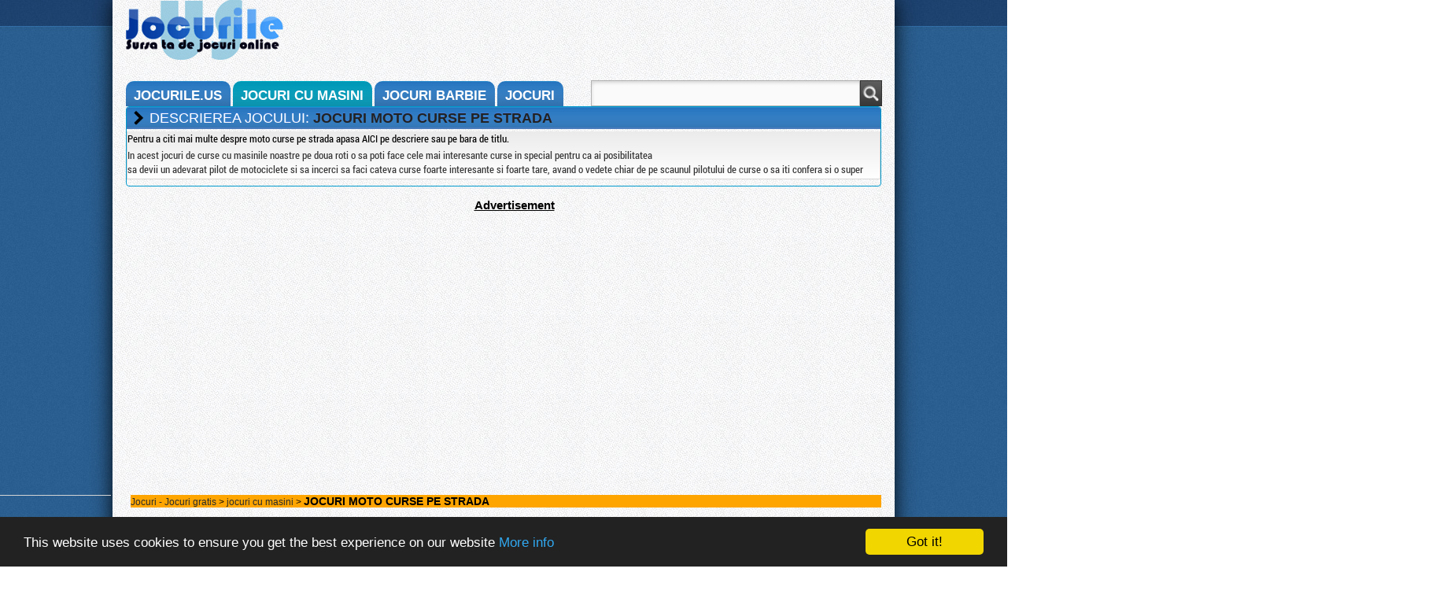

--- FILE ---
content_type: text/html; charset=UTF-8
request_url: https://www.jocurile.us/jocuri-cu-masini/moto-curse-pe-strada.html
body_size: 6872
content:
<!DOCTYPE HTML PUBLIC "-//W3C//DTD HTML 4.01 Transitional//EN" "http://www.w3.org/TR/html4/loose.dtd">
<html lang="ro-RO">
<head>
<title>JOCURI MOTO CURSE PE STRADA</title>
<meta http-equiv="Content-Type" content="text/html; charset=utf-8">
<meta name="description" content="In acest jocuri de curse cu masinile noastre pe doua roti o sa poti face cele mai interesante curse in special pentru ca ai posibilitatea sa devii un...">
<meta name="keywords" content="jocuri cu motociclete,jocuri cu motorete,jocuri masini,jocuri curse pe strada,jocuri curse 3d,jocuri 3d,jocuri moto,jocuri cu motoare,jocuri distractive,jocuri baieti">
<META NAME="OWNER" CONTENT="catalinaxel@gmail.com">
<meta name="verify-v1" content="6HIYmmyeVTiRnhG4tESjNaKCENrvSpbVm+OV7LlwPJg=">
<meta name="blogcatalog" content="9BC9559606">
<link rel="alternate" hreflang="ro-ro" href="http://www.jocurile.us/jocuri-cu-masini/moto-curse-pe-strada.html">
<link rel="canonical" href="http://www.jocurile.us/jocuri-cu-masini/moto-curse-pe-strada.html">
<link rel="alternate" type="application/rss+xml" href="http://www.jocurile.us/rss.xml" title="Jocuri">
<link rel="alternate" type="application/rss+xml" href="http://www.jocurile.us/random.xml" title="Random Jocuri">
<meta name="netinsert" content="0.0.1.10.2.4.1">
<meta name="viewport" content="width=device-width, initial-scale=1.0, user-scalable=yes">
<link rel="stylesheet" href="/css/g/game-022204019.css" type="text/css">
<link rel='stylesheet' media='screen and (max-device-width: 641px)' href='/css/g/mobilegame-022204019.css'>
<meta property="og:title" content="moto curse pe strada" >

<meta property="og:type" content="game" >
<meta property="og:url" content="http://www.jocurile.us/jocuri-cu-masini/moto-curse-pe-strada.html" >
<meta property="og:image" content="http://www.jocurile.us/files/image/moto-curse-pe-strada.jpg" >
<meta property="og:image:height" content="250" >
<meta property="og:image:width" content="250" >
<meta property="og:site_name" content="Jocurile.US" >
<meta property="og:locale" content="ro_RO" >
<meta property="fb:admins" content="1058594454" >
<meta property="fb:app_id" content="294633860579624" >
<script type="text/javascript" src="//ajax.googleapis.com/ajax/libs/jquery/1.3.2/jquery.min.js"></script>
<script type="text/JavaScript">
 function doOnload() {
 var objswf = document.createElement("script");
 objswf.src = "//www.jocurile.us/jscripts/aj.js?cache=2";
 objswf.type = "text/javascript";
 document.getElementsByTagName('head')[0].appendChild(objswf);
 }

 if (window.addEventListener)
 window.addEventListener("load", doOnload, false);
 else if (window.attachEvent)
 window.attachEvent("onload", doOnload);
 else window.onload = doOnload;
</script>
</head>

<body>
<div id="fb-root"></div>
  <script async defer crossorigin="anonymous" src="https://connect.facebook.net/ro_RO/sdk.js#xfbml=1&version=v6.0"></script>
<!-- content -->
<div class="tdcontent">
<div class="header">
 <h1 class="logo">jocuri cu masini cu moto curse pe strada - Jocuri cu masini</h1>
 <div class="top-ad">
 <div class="center-margin">
 <div class="topadwrap">
  <span style="display:none" id="ad_H"></span>
 </div>
</div>
     
 </div>
</div>
<div class="menu-a"><h2><b><a href="/" title="Jocuri online" target="_self" class="menu-link">Jocurile.us</a></b></h2></div>	<div class="menu-a-sel"><h2><b><a href="/cat-jocuri-cu-masini.htm" title="JOCURI CU MASINI online" target="_self" class="menu-link">jocuri cu masini</a></b></h2></div>
    	<div class="menu-a"><h2><b><a href="/cat-jocuri-barbie.htm" title="JOCURI BARBIE online" target="_self" class="menu-link">jocuri barbie</a></b></h2></div>
    	<div class="menu-a"><h2><b><a href="/cat-jocuri.htm" title="JOCURI online" target="_self" class="menu-link">jocuri</a></b></h2></div>
    	<div class="headercauta"> 
    <form method="POST" action="/search.php" style="margin: 0pt;">
     <input type="text" class="what" size="20" maxlength="40" name="t">
     <input type="submit" value="" class="flat-button">
    </form>
   </div>
<!--[if !IE]> -->
<div class="clear"></div>
<!-- <![endif]-->
<div class="joci">
<!--[if IE]>
<div class="clear"></div>
<![endif]-->
<div class="contentbox">
<div class="contentheader" id="updesc-title">
<img height="12" src="/images/collapse.png" class="collapse"></img>
Descrierea jocului: <strong style="line-height: 23px;">JOCURI MOTO CURSE PE STRADA</strong>
</div>
<div class="boxestext" id="updesc" data-state='0'>
<div style="display: inline-flex"><strong>Pentru a citi mai multe despre moto curse pe strada apasa AICI pe descriere sau pe bara de titlu.</strong></div>
<div class="share-bar">
    <div id="share">
        <div class="fb-like" data-href=" http://www.jocurile.us /jocuri-cu-masini/moto-curse-pe-strada.html" kid_directed_site="true" data-width="" data-layout="button_count" data-action="like" data-size="small" colorscheme="dark" data-share="false"></div>
    </div>
    <div class="left">
        <div class="fb-share-button" data-href="http://www.jocurile.us/jocuri-cu-masini/moto-curse-pe-strada.html" data-layout="button" data-size="small"><a target="_blank" href="https://www.facebook.com/sharer/sharer.php?u=+http%3A%2F%2Fwww.jocurile.us+%2Fjocuri-cu-masini%2Fmoto-curse-pe-strada.html" class="fb-xfbml-parse-ignore">Distribuie</a></div>
    </div>
</div>
<p>
        In acest jocuri de curse cu masinile noastre pe doua roti o sa poti face cele mai interesante curse in special pentru ca ai posibilitatea sa devii un adevarat pilot de motociclete si sa incerci sa faci cateva curse foarte interesante si foarte tare, avand o vedete chiar de pe scaunul pilotului de curse o sa iti confera si o super senzatie de viteza si realitate. In a conduce motociclete este o adevarata arta, trebuie sa stii cat de mult te poti apleca pentru a nu aluneca cu motocicleta, insa destul de mult pentru a lua curba, trebuie sa fii foarte atent la cum apar masinile in fata ta si cum trebuie sa reactionezi atunci cand iesi de pe traseu. In jocul nostru este oarecum mai simplu, trebuie doar sa folosesti tastele SAGETI pentru a conduce motociclete in stanga si in dreapta astfel ca trebuie doar sa iti dezvolti reflexe de motociclist inainte sa ramai in urma. Joaca si tu cele mai tari si interesante jocuri de curse cu masini si motociclete online chiar aici pe jocurile.us, cel mai tare website online de joculete cu viteza pe strada!</p>
<p>
        <span style="font-weight:bold;">Acest joc din categoria jocurilor   cu masini a fost jucate de catre jucatorii jocurile.us de cate </span> 6,769 ori, daca si tu vrei sa te joci jocul moto curse pe strada atunci ramai pe site-ul nostru si distreaza-te la maxim!
</p>
<p>
        <span style="font-weight:bold;">Jocul nostru moto curse pe strada pe care vrei sa il joci acum mai poate fi gasit si un urmatoarele categorii </span> <a href="/joaca/jocuri-cu-motociclete.html" title="jocuri cu motociclete">jocuri cu motociclete</a>, <a href="/joaca/jocuri-cu-motorete.html" title="jocuri cu motorete">jocuri cu motorete</a>, <a href="/joaca/jocuri-masini.html" title="jocuri masini">jocuri masini</a>, <a href="/joaca/jocuri-curse-pe-strada.html" title="jocuri curse pe strada">jocuri curse pe strada</a>, <a href="/joaca/jocuri-curse-3d.html" title="jocuri curse 3d">jocuri curse 3d</a>, <a href="/joaca/jocuri-3d.html" title="jocuri 3d">jocuri 3d</a>, <a href="/joaca/jocuri-moto.html" title="jocuri moto">jocuri moto</a>, <a href="/joaca/jocuri-cu-motoare.html" title="jocuri cu motoare">jocuri cu motoare</a>, <a href="/joaca/jocuri-distractive.html" title="jocuri distractive">jocuri distractive</a>, <a href="/joaca/jocuri-baieti.html" title="jocuri baieti">jocuri baieti</a>,  astfel ca nu ai cum sa te plictisesti pe site-ul tau favorit. Verifica si jocurile asemanatoare din bara din dreapta sau din sectiunea de jocuri asemanatoare!
</p>

</div>
</div>
<div class="clear"></div>
</div>

<div class="contentbox midad">
<span class="ad-text">Advertisement</span>
<div>
     <div class="midadwrap">
<script async src="https://pagead2.googlesyndication.com/pagead/js/adsbygoogle.js?client=ca-pub-3901061780668541"
     crossorigin="anonymous"></script>
<!-- Mid big banner -->
<ins class="adsbygoogle"
     style="display:block"
     data-ad-client="ca-pub-3901061780668541"
     data-ad-slot="6324321163"
     data-ad-format="auto"
     data-full-width-responsive="true"></ins>
<script>
     (adsbygoogle = window.adsbygoogle || []).push({});
</script>	 </div>
</div>
</div>

<div class="clear"></div>


<div class="filenoi hide-mobile hide-tablet">
  <div class="boxestext">
  <script async src="//pagead2.googlesyndication.com/pagead/js/adsbygoogle.js"></script>
 </div>
</div>
<div class="file">
<div class="fileboxheader">
		<a href="http://www.jocurile.us" class="contentheaderlink">Jocuri - Jocuri gratis</a> > <a href="/cat-jocuri-cu-masini.htm" class="contentheaderlink">jocuri cu masini</a> > <h4><b>JOCURI MOTO CURSE PE STRADA</b></h4>
</div>
<center>
 <div id="adContainer">
   <button autofocus="true" type="button" id="playbutton">
       <img class="playbutton-img" src="http://www.jocurile.us/files/image/moto-curse-pe-strada.jpg" />
       <div class="playtext-container">
           <p class="playtext-ro">APASA SA JOCI!</p>
           <p class="playtext-en">CLICK TO PLAY!</p>
       </div>
   </button>
   <div id="ap_preroll" style="width: 90%;position:relative; visibility: hidden; margin-bottom: -297px;z-index:99;">
    <div id="ap_adtext">Advertisement</div>
    <div id="ap_adframe" style="width: 85%; min-height: 550px;">
	<div id="afgcontainer"></div>
     </div>
     <div style="width: 345px; display:none;">
      <div id="ap_progressbar" style="width: 260px;margin-left: 40px;">
       <div class="bleft">
        <div class="bright" style="background-position: 255px -52px;">
         <div class="progress" style="width: 0%;">
          <span class="text" style="width: 260px;">&nbsp;</span>
         </div>
        </div>
       </div>
      </div>
      <div class="text" style="display:none;" id="ap_pb_text">0%</div>
      <div id="ap_skiptext">
	   <a id="placeholder"></a>
	   <a id="skip" style="display:none; cursor:pointer;"><strong>Apasa aici pentru a inchide publicitatea!</strong></a>
      </div>
      </div>
	  </div>
      <div id="joc" style="visibility: hidden;">
    	  <!-- Load File -->
		  <!--JOCUL DE PE PAGINA (changes will show!)-->
		  <script type="text/JavaScript">
		  	try {
			    window.game = {
						id : "5650",
						type: "1",
						width : "640",
						height: "480",
						adType: 0					      };
			}
			catch (e) {
			 	window.game = {
                                                id : "5650",
                                               type: "1",
                                                width : "640",
                                                height: "480",
						adType: 0                                              };

			}
	          </script>
		 <div id="gameframe"><noscript><iframe id="gameiframe" width="640" height="480" scrolling="no" frameborder="0" src="/game.php?id=5650" allow="autoplay; fullscreen">Jocurile pe care tu vrei sa le joci merge doar pe browser mai noi!</iframe></noscript></div>
                  <!-- END JOCUL DE PE PAGINA -->
				  	  <!-- End Load File -->
	  </div>
	  </div>
      <!-- reports and comments -->
	  <div id="showrep" style="display: none;">
	    <a href="#joc"><img src="/images/rap.png" alt="raporteaza jocul"></img></a>
	  </div>
      <div id="showcomm" style="display: none;padding-left:20px">
	    <a href="#joc"><img src="/images/com.png" alt="adauga un comentariu"></img></a>
	  </div>
      <br>
	  <div id="togglerep">
                        <div class="lb">
                          <div class="rb">
                            <div class="bb">
                              <div class="blc">
                                <div class="brc">
                                  <div class="tb">
                                    <div class="tlc">
                                      <div class="trc">
                                        <div class="helper">
                                          <!-- blue box start-->
                                          <div id="reports">
                                            <form action="" method="post">
                                              Email:<br><input type="text" size="36" id="email"><br>
                                              <input type="hidden" id="fileid" value="5650">
                                              Descrieti problema:<br>
                                              <textarea cols="28" rows="3" id="problema" name="problema"></textarea>
                                              <input type="image" id="rep" src="http://cdn1.jocurile.us/images/submit.png" value="Report" name="rep">
                                            </form>
                                          </div>
                                          <div class="clear"></div>
                                          <!-- blue box end -->
                                        </div>
                                      </div>
                                    </div>
                                  </div>
                                </div>
                              </div>
                            </div>
                          </div>
                        </div>
                      </div>
		             <div id="togglecom">
                        <div class="lb">
                          <div class="rb">
                            <div class="bb">
                              <div class="blc">
                                <div class="brc">
                                  <div class="tb">
                                    <div class="tlc">
                                      <div class="trc">
                                        <div class="helper">
                                          <!-- blue box start-->
                                          <div id="comments">
                                            <form action="" method="post">
                                              Nume:<br><input type="text" size="36" id="name"><br>
                                              <input type="hidden" id="fileid" value="5650">
                                              Adauga comentariul tau:<br>
                                              <textarea cols="29" rows="3" id="comment" name="comment"></textarea>
                                              <input type="image" id="addcomm" src="http://cdn1.jocurile.us/images/submit.png" value="Report" name="addcomm">
                                            </form>
                                          </div>
                                          <div class="clear"></div>
                                          <!-- blue box end -->
                                        </div>
                                      </div>
                                    </div>
                                  </div>
                                </div>
                              </div>
                            </div>
                          </div>
                        </div>
                      </div>
					  <div class="clear"></div>
      <!-- end reports and comments -->
	  </center>
</div>
<div class="clear"></div>
<div class="contentbox" style="margin-top: 100px;">
<div class="contentheader adcontent">
Advertisements
</div>
<div class="boxestext undergamead">
     <div class="midadwrap">
         <div class="hide-mobile show-desktop hide-tablet">
	    <script async src="https://pagead2.googlesyndication.com/pagead/js/adsbygoogle.js?client=ca-pub-3901061780668541"
     crossorigin="anonymous"></script>
<!-- resposive bottom -->
<ins class="adsbygoogle"
     style="display:block"
     data-ad-client="ca-pub-3901061780668541"
     data-ad-slot="3231253962"
     data-ad-format="auto"
     data-full-width-responsive="true"></ins>
<script>
     (adsbygoogle = window.adsbygoogle || []).push({});
</script>	 </div>
		 <div class="hide-desktop show-mobile show-tablet">
	 </div>
	</div>
</div>
<div class="clear"></div>
<div class="contentheader">
Jocuri asemanatoare pe jocurile.us
</div>
<div class="boxestext">
<div class="box">
  <div class="left">
    <a href="/jocuri-cu-masini/300MPH.html" title="300MPH" target="_self">
      <img class="pozajoc" width="120" height="90" border="0" src="https://cdn2.jocurile.us/files/image/300MPH.jpg" alt="300MPH" >
    </a>
  </div>
  <div class="leftcat">
    <h3>
      <a href="/jocuri-cu-masini/300MPH.html" title="300MPH" target="_self">
      300MPH      </a>
    </h3>
      Noul concept de masina poate acum sa atinga 300mph si este foarte cautat de catre toti piloti de curse de formula joaca <b style="font-weight: normal;">moto curse pe strada</b>...  </div>
</div>
      <div class="box">
  <div class="left">
    <a href="/jocuri-cu-masini/super-cursa-f1-3d.html" title="super cursa f1 3d" target="_self">
      <img class="pozajoc" width="120" height="90" border="0" src="https://cdn2.jocurile.us/files/image/super-cursa-f1-3d.jpg" alt="super cursa f1 3d" >
    </a>
  </div>
  <div class="leftcat">
    <h3>
      <a href="/jocuri-cu-masini/super-cursa-f1-3d.html" title="super cursa f1 3d" target="_self">
      super cursa f1 3d      </a>
    </h3>
      Jocuri de curse cu formula 1, cea mai rapida cursa de masini puternice intr-un campionat plin de viteza, nitro, curbe...  </div>
</div>
      <div class="box">
  <div class="left">
    <a href="/jocuri-cu-masini/Masina-de-familie.html" title="Masina de familie" target="_self">
      <img class="pozajoc" width="120" height="90" border="0" src="https://cdn2.jocurile.us/files/image/Masina-de-familie.jpg" alt="Masina de familie" >
    </a>
  </div>
  <div class="leftcat">
    <h3>
      <a href="/jocuri-cu-masini/Masina-de-familie.html" title="Masina de familie" target="_self">
      Masina de familie      </a>
    </h3>
      Toti stim ca masinile pot sa participe in cele mai rapid curse online cu masini, dar nu toata lumea poata sa conduca o...  </div>
</div>
      <div class="box">
  <div class="left">
    <a href="/jocuri-cu-masini/dora-face-curse-cu-atv.html" title="dora face curse cu atv" target="_self">
      <img class="pozajoc" width="120" height="90" border="0" src="https://cdn2.jocurile.us/files/image/dora-face-curse-cu-atv.jpg" alt="dora face curse cu atv" >
    </a>
  </div>
  <div class="leftcat">
    <h3>
      <a href="/jocuri-cu-masini/dora-face-curse-cu-atv.html" title="dora face curse cu atv" target="_self">
      dora face curse cu atv      </a>
    </h3>
      Pentru a explora o parte cat mai mare din tinuturile unde isi gaseste noile aventuri Dora are nevoie de tine si de noile...  </div>
</div>
      <div class="box">
  <div class="left">
    <a href="/jocuri-cu-masini/Super-curse.html" title="Super curse" target="_self">
      <img class="pozajoc" width="120" height="90" border="0" src="https://cdn2.jocurile.us/files/image/Super-curse.gif" alt="Super curse" >
    </a>
  </div>
  <div class="leftcat">
    <h3>
      <a href="/jocuri-cu-masini/Super-curse.html" title="Super curse" target="_self">
      Super curse      </a>
    </h3>
      Joaca un super joc de curse cu masini in care poti sa prinzi viteza mari pe strazi late unde poti sa faci cele mai tari...  </div>
</div>
      <div class="box">
  <div class="left">
    <a href="/jocuri-cu-masini/cursa-pe-autostrada-moto.html" title="cursa pe autostrada moto" target="_self">
      <img class="pozajoc" width="120" height="90" border="0" src="https://cdn2.jocurile.us/files/image/cursa-pe-autostrada-moto.jpg" alt="cursa pe autostrada moto" >
    </a>
  </div>
  <div class="leftcat">
    <h3>
      <a href="/jocuri-cu-masini/cursa-pe-autostrada-moto.html" title="cursa pe autostrada moto" target="_self">
      cursa pe autostrada moto      </a>
    </h3>
      Joaca cele mai tari jocuri online de curse cu masini si motociclete 3d chiar aici pe site-ul tau favorit. O sa poti joaca <b style="font-weight: normal;">moto curse pe strada</b>...  </div>
</div>
      <div class="clear"></div>
</div>

<div class="clear"></div>
<div class="spacer"></div>
<div class="contentbox">
<div class="contentheader">
Comentarii pentru acest joc de pe jocurile.us!
</div>
<div id="comentarii" class="boxestext">
<ol id="c">
   	<li class="item">
   		<cite>&amp;#039;;</cite>
   		<span class="date">February 2, 2016</span>
   		<p class="comment">rares prostu nu stie romana<br />
simacar doamne ce copil analfabet</p>
	</li>
   	<li class="item">
   		<cite>Morosanu</cite>
   		<span class="date">February 2, 2016</span>
   		<p class="comment">Tareeeeeeeeeeeee</p>
	</li>
   	<li class="item">
   		<cite>ggfjhd</cite>
   		<span class="date">January 3, 2016</span>
   		<p class="comment">kbuyrtwrrew<br />
fnfgjggtj<br />
thjhyjyjuhyk<br />
[base64]</p>
	</li>
   	<li class="item">
   		<cite>alex</cite>
   		<span class="date">September 10, 2015</span>
   		<p class="comment">dc nu ma lasi sa ma joc</p>
	</li>
   	<li class="item">
   		<cite>adrian</cite>
   		<span class="date">July 3, 2015</span>
   		<p class="comment">jocul e  misto</p>
	</li>
   	<li class="item">
   		<cite>rares</cite>
   		<span class="date">June 26, 2015</span>
   		<p class="comment">asta e o prostie,simacar nu merge</p>
	</li>
   	<li class="item">
   		<cite>rusu diana stefania</cite>
   		<span class="date">June 19, 2015</span>
   		<p class="comment">ce joc de rahat mai este si acesta daca nu mai merge scoatetil naibii din lista <br />
 sunteti handi-handi !</p>
	</li>
</ol>
</div>
</div>
<hr>

<!-- cpmstart test -->
<div align="center" class="cpmstar">
<iframe src="/nohotlink/cpmstar.html" width="728" height="100" align="middle" frameborder="0" scrolling="no"></iframe>
</div>
<hr>
<!-- cpmstart test -->

<!-- footer menu -->
<div class="tags">
<span class="footer-title">Taguri de jocuri</span>
<div class="small-footer-left">
			<a href = "/joaca/jocuri-3d.html" style="color:#c5ca41;" >jocuri 3d</a> 
						<a href = "/joaca/jocuri-pisici.html" style="color:#0b82fa;" >jocuri pisici</a> 
						<a href = "/joaca/curse-masini-tunate.html" style="color:#eb5815;" >curse masini tunate</a> 
						<a href = "/joaca/ori.html" style="color:#59a0ed;" >ori</a> 
						<a href = "/joaca/jocuri-cu-bloom.html" style="color:#36d046;" >jocuri cu bloom</a> 
						<a href = "/joaca/jocuri-de-fugit.html" style="color:#d57b4b;" >jocuri de fugit</a> 
			</div>
<div class="small-footer-left">
<a style="color:#b561ff;" href="/joaca/jocuri-3d.html">jocuri 3d</a>
<a style="color:#2b61ea;" href="/joaca/jocuri-fotbal.html">jocuri fotbal</a>
<a style="color:#2decea;" href="/joaca/jocuri-de-gatit.html">jocuri de gatit</a>
<a style="color:#2dfceb;" href="/joaca/jocuri-mario.html">jocuri mario</a>
<a style="color:#2dfceb;" href="/joaca/jocuri-cu-impuscaturi.html">jocuri cu impuscaturi</a>
<a style="color:#bf4f51;" href="/joaca/jocuri-cartoon-network.html">jocuri cartoon network</a>
</div>
</div>

<div class="tags">
  <span class="footer-title">Alte site-uri de jocuri</span>
  <a class="footer-link" href="http://www.jocuri-barbie.us" title="jocuri barbie" target="_blank">Jocuri barbie</a>
  </div>

<div class="tags">
                        <span class="footer-title">Categorii de jocuri</span>
                        <a class="footer-link" href="http://www.jocurile.us" title="Jocuri">Jocurile.US</a>
                        <a href="https://plus.google.com/104912514591935453252/" id="googleplus" rel="nofollow">Urmareste-ne pe +1</a>
                        <a href="https://twitter.com/AlexanderTheGry" id="twitter" rel="nofollow">Jocurile.US pe twitter</a>
                        <a href="https://facebook.com/jocurile.us" id="facebook" rel="nofollow">Jocurile.US pe facebook</a>
                        <a class="footer-link" target="_self" href="/cat-jocuri.htm"> <b>jocuri</b></a>
                        <a class="footer-link" target="_self" href="/cat-jocuri-barbie.htm"><b>jocuri barbie </b></a>
                        <a class="footer-link" target="_self" href="/cat-jocuri-cu-masini.htm"><b>jocuri cu masini</b></a>
</div>

<div class="tags">
 <span class="footer-title">Linkuri utile</span>
 <a class="footer-link" href="/links.php" rel="nofollow" target="_blank">Links</a>
 <a class="footer-link" href="/contact.php" rel="nofollow" target="_blank">Contact</a>
 <a class="footer-link" href="/terms.html" rel="nofollow">Termeni si conditii</a>
 <a class="footer-link" href="/politica.html" rel="nofollow">Confidentialitate</a>
 <a class="footer-link" href="//www.jocurile.us/rss.xml" title="Jocuri rss feed">Rss jocuri</a>
 <a class="footer-link" href="//www.jocurile.us/random.xml" title="Jocuri rss feed random">RSS aleatoriu</a>
</div>

<!-- footer menu -->
<div class="clear"></div>
</div>

 <!-- cookie -->
        <script type="text/javascript">
                window.cookieconsent_options = {"message":"This website uses cookies to ensure you get the best experience on our website","dismiss":"Got it!","learnMore":"More info","link":"http://www.jocurile.us/politica.html","theme":"dark-bottom"};
        </script>

        <script type="text/javascript" src="//cdnjs.cloudflare.com/ajax/libs/cookieconsent2/1.0.9/cookieconsent.min.js"></script>
 <!-- cookie -->


  <!-- Start google -->
<script type="text/javascript">

  var _gaq = _gaq || [];
  _gaq.push(['_setAccount', 'UA-5326353-3']);
  _gaq.push(['_trackPageview']);

  (function() {
    var ga = document.createElement('script'); ga.type = 'text/javascript'; ga.async = true;
    ga.src = ('https:' == document.location.protocol ? 'https://ssl' : 'http://www') + '.google-analytics.com/ga.js';
    var s = document.getElementsByTagName('script')[0];
    try {
        s.parentNode.insertBefore(ga, s);
    } catch(e){ console.log(e);}
  })();

</script>
<!-- end google -->


<!-- async script loader -->
<script type="text/javascript" src="//imasdk.googleapis.com/js/sdkloader/ima3.js"></script>
 <script type="text/javascript">

  var _js_files = _js_files || [];
  _js_files.push('/ima3/ads.js?cache=2');
  _js_files.push('/ima3/adContainer.js?cache=2');
  _js_files.push('/ima3/app.js?cache=2');

  (function() {
	  _js_files.forEach(function(item)
	  {
		var js_el = document.createElement('script'); js_el.type = 'text/javascript'; js_el.async = true;
		js_el.src = item;
		var scr_dom = document.getElementsByTagName('script')[0];
		scr_dom.parentNode.insertBefore(js_el, scr_dom);
	  });
  })();
</script>
<!-- end async script loader -->

</body>
</html>


--- FILE ---
content_type: text/html; charset=utf-8
request_url: https://www.google.com/recaptcha/api2/aframe
body_size: 266
content:
<!DOCTYPE HTML><html><head><meta http-equiv="content-type" content="text/html; charset=UTF-8"></head><body><script nonce="0eZvhUoO55ziFr8j-z1y8g">/** Anti-fraud and anti-abuse applications only. See google.com/recaptcha */ try{var clients={'sodar':'https://pagead2.googlesyndication.com/pagead/sodar?'};window.addEventListener("message",function(a){try{if(a.source===window.parent){var b=JSON.parse(a.data);var c=clients[b['id']];if(c){var d=document.createElement('img');d.src=c+b['params']+'&rc='+(localStorage.getItem("rc::a")?sessionStorage.getItem("rc::b"):"");window.document.body.appendChild(d);sessionStorage.setItem("rc::e",parseInt(sessionStorage.getItem("rc::e")||0)+1);localStorage.setItem("rc::h",'1769183846094');}}}catch(b){}});window.parent.postMessage("_grecaptcha_ready", "*");}catch(b){}</script></body></html>

--- FILE ---
content_type: application/javascript
request_url: https://www.jocurile.us/ima3/ads.js?cache=2
body_size: 8933
content:
var Ima3Ads = function (application, videoPlayer) {
    this.application_ = application;
    this.videoPlayer_ = videoPlayer;
    this.linearAdPlaying = false;
    this.adTagUrl = 'http://googleads.g.doubleclick.net/' +
        'pagead/ads?ad_type=video_image_flash_text&client=ca-games-pub-3901061780668541&' +
        'description_url=' + encodeURIComponent('https://www.jocurile.us/afg.php?id=' + game.id) +
        '&videoad_start_delay=0&hl=ro&&max_ad_duration=30000&age=1000';

   this.adTagUrl = 'https://pubads.g.doubleclick.net/gampad/live/ads?iu=/4766237/ima3_video' +
		   '&description_url='+ encodeURIComponent('https://www.jocurile.us/afg.php?id=' + game.id) +
		   '&tfcd=1&npa=0&sz=200x200%7C400x300%7C640x480&ciu_szs=320x480%2C250x250%2C336x280%2C300x100%2C480x320%2C300x250%2C320x50' +
		   '&gdfp_req=1&unviewed_position_start=1&output=vast&env=vp&impl=s&correlator='

    this.adDisplayContainer_ =
        new google.ima.AdDisplayContainer(
            this.videoPlayer_.adContainer,
            this.videoPlayer_.contentPlayer);

    this.adsLoader_ = new google.ima.AdsLoader(this.adDisplayContainer_);
    this.adsManager_ = null;

    this.adsLoader_.addEventListener(
        google.ima.AdsManagerLoadedEvent.Type.ADS_MANAGER_LOADED,
        this.onAdsManagerLoaded_,
        false,
        this);
    this.adsLoader_.addEventListener(
        google.ima.AdErrorEvent.Type.AD_ERROR,
        this.onAdError_,
        false,
        this);
};

// On iOS and Android devices, video playback must begin in a user action.
// AdDisplayContainer provides a initialize() API to be called at appropriate
// time.
// This should be called when the user clicks or taps.
Ima3Ads.prototype.initialUserAction = function () {
    this.adDisplayContainer_.initialize();
    this.videoPlayer_.contentPlayer.load();
};

Ima3Ads.prototype.requestAds = function () {
    this.contentCompleteCalled = false;
    this.allAdsCompleted = false;
    var adsRequest = new google.ima.AdsRequest();
    adsRequest.adTagUrl = this.adTagUrl;
    adsRequest.linearAdSlotWidth = this.videoPlayer_.width;
    adsRequest.linearAdSlotHeight = this.videoPlayer_.height;
    adsRequest.nonLinearAdSlotWidth = this.videoPlayer_.width;
    adsRequest.nonLinearAdSlotHeight = this.videoPlayer_.height - 50;
    adsRequest.setAdWillAutoPlay(false);
    adsRequest.setAdWillPlayMuted(false);

    this.adsLoader_.requestAds(adsRequest);
};

Ima3Ads.prototype.pause = function () {
    if (this.adsManager_) {
        this.adsManager_.pause();
    }
};

Ima3Ads.prototype.resume = function () {
    if (this.adsManager_) {
        this.adsManager_.resume();
    }
};

Ima3Ads.prototype.resize = function (width, height) {
    if (this.adsManager_) {
        this.adsManager_.resize(width, height, google.ima.ViewMode.FULLSCREEN);
    }
};

Ima3Ads.prototype.contentCompleted = function () {
    this.contentCompleteCalled = true;
    this.adsLoader_.contentComplete();
};

/**
 * If we're playing post-rolls, ALL_ADS_COMPLETED will not have fired at this
 * point. Here the cotent video is done, so if ads are also done, we start the
 * next video.
 */
Ima3Ads.prototype.contentEnded = function () {
    this.contentCompleted();
    if (this.allAdsCompleted) {
        this.application_.switchButtonToReplay();
    }
};

Ima3Ads.prototype.destroyAdsManager = function () {
    if (this.adsManager_) {
        this.adsManager_.destroy();
        this.adsManager_ = null;
    }
};

Ima3Ads.prototype.onAdsManagerLoaded_ = function (adsManagerLoadedEvent) {
    this.application_.log('Ads loaded.');
    var adsRenderingSettings = new google.ima.AdsRenderingSettings();
    adsRenderingSettings.loadVideoTimeout = 30000;
    adsRenderingSettings.restoreCustomPlaybackStateOnAdBreakComplete = true;
    this.adsManager_ = adsManagerLoadedEvent.getAdsManager(this.videoPlayer_.contentPlayer, adsRenderingSettings);
    this.processAdsManager_(this.adsManager_);
};

Ima3Ads.prototype.processAdsManager_ = function (adsManager) {
    if (adsManager.isCustomClickTrackingUsed()) {
        this.customClickDiv_.style.display = 'table';
    }
    // Attach the pause/resume events.
    adsManager.addEventListener(
        google.ima.AdEvent.Type.CONTENT_PAUSE_REQUESTED,
        this.onContentPauseRequested_,
        false,
        this);
    adsManager.addEventListener(
        google.ima.AdEvent.Type.CONTENT_RESUME_REQUESTED,
        this.onContentResumeRequested_,
        false,
        this);
    // Handle errors.
    adsManager.addEventListener(
        google.ima.AdErrorEvent.Type.AD_ERROR,
        this.onAdError_,
        false,
        this);
    adsManager.addEventListener(
        google.ima.AdEvent.Type.ALL_ADS_COMPLETED,
        this.onAllAdsCompleted_,
        false,
        this);
    var events = [google.ima.AdEvent.Type.ALL_ADS_COMPLETED,
        google.ima.AdEvent.Type.CLICK,
        google.ima.AdEvent.Type.COMPLETE,
        google.ima.AdEvent.Type.FIRST_QUARTILE,
        google.ima.AdEvent.Type.LOADED,
        google.ima.AdEvent.Type.MIDPOINT,
        google.ima.AdEvent.Type.PAUSED,
        google.ima.AdEvent.Type.STARTED,
        google.ima.AdEvent.Type.THIRD_QUARTILE];
    for (var index in events) {
        adsManager.addEventListener(
            events[index],
            this.onAdEvent_,
            false,
            this);
    }

    var initWidth, initHeight;
    if (this.application_.fullscreen) {
        initWidth = this.application_.fullscreenWidth;
        initHeight = this.application_.fullscreenHeight;
    } else {
        initWidth = this.videoPlayer_.width;
        initHeight = this.videoPlayer_.height;
    }
    adsManager.init(
        initWidth,
        initHeight,
        google.ima.ViewMode.NORMAL);

    adsManager.start();
};

Ima3Ads.prototype.onContentPauseRequested_ = function () {
    this.linearAdPlaying = true;
    this.application_.pauseForAd();
};

Ima3Ads.prototype.onContentResumeRequested_ = function () {
    this.linearAdPlaying = false;
    // Without this check the video starts over from the beginning on a
    // post-roll's CONTENT_RESUME_REQUESTED
    if (!this.contentCompleteCalled) {
        this.application_.resumeAfterAd();
    }
};

Ima3Ads.prototype.onAdEvent_ = function (adEvent) {
    this.application_.log('Ad event: ' + adEvent.type);

    if (adEvent.type == google.ima.AdEvent.Type.CLICK) {
        this.application_.adClicked();
    } else if (adEvent.type == google.ima.AdEvent.Type.LOADED) {
        var ad = adEvent.getAd();
        if (!ad.isLinear()) {
            this.onContentResumeRequested_();
        }
    }
};

Ima3Ads.prototype.onAdError_ = function (adErrorEvent) {
    this.application_.log('Ad error: ' + adErrorEvent.getError().toString());
    if (this.adsManager_) {
        this.adsManager_.destroy();
    }
    this.application_.resumeAfterAd();
};

/**
 * If we aren't playing post-rolls, ALL_ADS_COMPLETED will be fired before
 * the video player fires the ended event. Here ads are done, so if
 * the content video is done, we start the next video. If ads are done but the
 * content video is still playing, we just let it finish.
 *
 * @private
 */
Ima3Ads.prototype.onAllAdsCompleted_ = function () {
    this.application_.log('Ad ended');
    this.allAdsCompleted = true;
    if (this.contentCompleteCalled) {
        this.application_.switchButtonToReplay();
    }
};

/** MORE ADS
 ** Ad4Game object
 **/
var Ad4Game = function (application, videoPlayer) {
    this.application_ = application;
    this.videoPlayer_ = videoPlayer;
    this.adTagUrl = "<ins data-a4g-zone=15297 data-a4g-block data-a4g-blockcampaign></ins>";
};

Ad4Game.prototype.initialUserAction = function () {
    //first function called
    this.application_.log('initialUserAction');
    $(this.videoPlayer_.adContainer).html(this.adTagUrl);
    this.videoPlayer_.contentPlayer.load();
};

Ad4Game.prototype.requestAds = function () {
    this.application_.log('requestAds');
    {
        var cdnPath = location.protocol === 'https:' ? 'https://ad4game-a.akamaihd.net' : 'http://cdn.ad4game.com';
        var charset = '';
        var el = document.createElement('SCRIPT'), body = document.body, asyncAjsSrc = cdnPath + '/async-ajs.min.js',
            isAsyncPresent = (function (scripts, asyncAjsSrc) {
                for (var i = 0; i < scripts.length; i++) {
                    if (scripts[i].src === asyncAjsSrc) {
                        return true;
                    }
                }
                return false;
            }(document.getElementsByTagName('SCRIPT'), asyncAjsSrc));

        if (!isAsyncPresent) {
            el.type = 'text/javascript';
            el.async = true;
            el.src = asyncAjsSrc;
            if (charset) {
                el.setAttribute('data-a4g-charset', charset);
            }

            body.appendChild(el);
        }
    }
};

Ad4Game.prototype.pause = function () {
    this.application_.log('pause');
};

Ad4Game.prototype.resume = function () {
    this.application_.log('resume');
};

